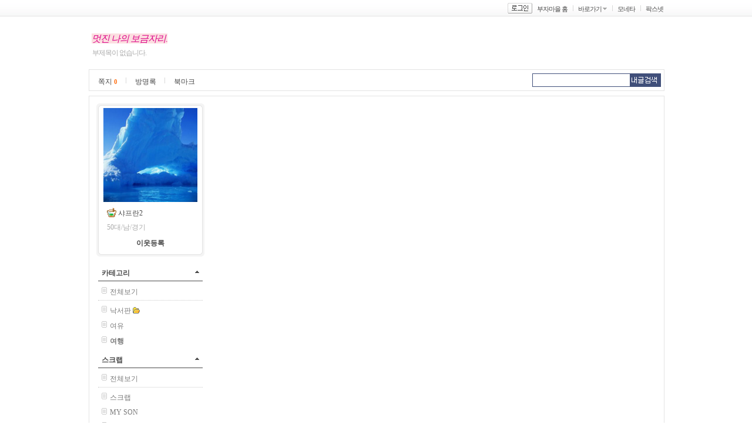

--- FILE ---
content_type: text/html; charset=EUC_KR
request_url: http://blog.moneta.co.kr/blog.screen?blogId=na2010ss
body_size: 14880
content:
<!DOCTYPE HTML PUBLIC "-//W3C//DTD HTML 4.01 Transitional//EN" "http://www.w3.org/TR/html4/loose.dtd">



























<html>
<head>
<title>NO.1 ÀçÅ×Å©Æ÷Å» MONETA</title>
<meta http-equiv="Content-Type" content="text/html; charset=euc-kr">
<link rel="stylesheet" type="text/css" href="http://image.moneta.co.kr/img2005/blog/new_blog/css/blog_new.css">
<script src="http://image.moneta.co.kr/blog/common/js/common.js"></script>
<script language="JavaScript" type="text/JavaScript">
<!--
function MM_reloadPage(init) {  //reloads the window if Nav4 resized
  if (init==true) with (navigator) {if ((appName=="Netscape")&&(parseInt(appVersion)==4)) {
    document.MM_pgW=innerWidth; document.MM_pgH=innerHeight; onresize=MM_reloadPage; }}
  else if (innerWidth!=document.MM_pgW || innerHeight!=document.MM_pgH) location.reload();
}
MM_reloadPage(true);
//-->
</script>
<script>
var positionX;
var positionY;

String.prototype.trim = function(){
    return this.replace(/(^\s*)|(\s*$)/g, ""); 
}

function goLoginPage(){
    document.location.href="http://member.moneta.co.kr/Auth/login.jsp?returnURL=http://blog.moneta.co.kr%2Fblog.screen%3FblogId%3Dna2010ss";
}

function ch_position()
{
    positionX = event.x + document.body.scrollLeft - 5;
    positionY = event.y + document.body.scrollTop - 5;
} 


function ch_position1()
{
    positionX = event.x + document.body.scrollLeft - 5;
    positionY = event.y + document.body.scrollTop - 5;
    
    if (document.changeplus1.src == "http://image.moneta.co.kr/img/blog/new0331/blog_c01.gif" )
    	document.changeplus1.src = "http://image.moneta.co.kr/img/blog/new0331/blog_c01sub.gif";
    else document.changeplus1.src = "http://image.moneta.co.kr/img/blog/new0331/blog_c01.gif";

}

function ch_position2()
{
    positionX = event.x + document.body.scrollLeft - 5;
    positionY = event.y + document.body.scrollTop - 5;
    
    if (document.changeplus2.src == "http://image.moneta.co.kr/img/blog/new0331/blog_c01.gif" )
    	document.changeplus2.src = "http://image.moneta.co.kr/img/blog/new0331/blog_c01sub.gif";
    else document.changeplus2.src = "http://image.moneta.co.kr/img/blog/new0331/blog_c01.gif";

}

function ch_position3()
{
    positionX = event.x + document.body.scrollLeft - 5;
    positionY = event.y + document.body.scrollTop - 5;
    
    if (document.changeplus3.src == "http://image.moneta.co.kr/img/blog/new0331/blog_c01.gif" )
    	document.changeplus3.src = "http://image.moneta.co.kr/img/blog/new0331/blog_c01sub.gif";
    else document.changeplus3.src = "http://image.moneta.co.kr/img/blog/new0331/blog_c01.gif";

}

function ch_position4()
{
    positionX = event.x + document.body.scrollLeft - 5;
    positionY = event.y + document.body.scrollTop - 5;
    
    if (document.changeplus4.src == "http://image.moneta.co.kr/img/blog/new0331/blog_c01.gif" )
    	document.changeplus4.src = "http://image.moneta.co.kr/img/blog/new0331/blog_c01sub.gif";
    else document.changeplus4.src = "http://image.moneta.co.kr/img/blog/new0331/blog_c01.gif";

}

function view_more(idx)
{
    var obj=eval("document.all.morelist"+idx);

    obj.style.left = positionX;
    obj.style.top  = positionY;
    if (obj.style.display == "none")
    {
	    obj.style.display = "";
    }
    else
    {
	    obj.style.display = "none";
    }
    var obj=eval("document.all.tablespace"+idx);

    obj.style.left = positionX;
    obj.style.top  = positionY;
    if (obj.style.display == "none")
    {
	    obj.style.display = "";
    }
    else
    {
	    obj.style.display = "none";
    }
}

function view_description()
{
    var obj = document.all.layer_description;
    obj.style.left = positionX;
    obj.style.top  = positionY;
    if (obj.style.visibility == "hidden")
    {
        obj.style.visibility = "visible";
    }
    else
    {
        obj.style.visibility = "hidden";
    }
}

//·¹ÀÌ¾î ¸Þ´º¸¦ À§ÇÑ º¯¼ö
var id_for_layer_menu = '';
var nick_for_layer_menu = '';
var lastObj = null;

//ÇÊ¸í¿¡ ·¹ÀÌ¾î ¸Þ´º º¸ÀÌ±â
function showMenu(obj, id, nick){
    
    if(obj!=null)
		lastObj = obj;
	
	if(id!='') {
		id_for_layer_menu=id;
		nick_for_layer_menu = nick;
	}
	
	if(id_for_layer_menu=='')
		return;
    
	collRect = lastObj.getClientRects();
	bodyRect = document.body.getClientRects();
	var bottomPos = collRect[0].bottom - bodyRect[0].top-5;
	var leftPos = collRect[0].left - bodyRect[0].left;

	layer_menu.style.left = leftPos+"px";
	layer_menu.style.top = bottomPos+document.body.scrollTop+2+"px";
	layer_menu.style.visibility = 'visible';
	
}

function show(layer){
	eval(layer+'.style.visibility="visible"');
}

function hide(layer){
	eval(layer+'.style.visibility="hidden"');
}

function layerGoBlog(){
    document.location.href = "/blog.screen?blogId="+id_for_layer_menu;
}

//ÀÌ¿ôµî·Ï
function layerAddNeighbor() {
        
    	    
	    goLoginPage();	    
		
    
}

//ÂÊÁöº¸³»±â ÆË¾÷
function sendMemo() {
    
	 
    var receiver_id   = id_for_layer_menu;
    var receiver_nick = nick_for_layer_menu;
    
	window.open("http://blog.moneta.co.kr/blogmemo/msg_memo_send.jsp?p_receiver_id="+receiver_id+"&p_receiver_nicknm="+receiver_nick,"note", "fullscreen=no,titlebar=no,toolbar=no,directories=no,status=no,menubar=no, scrollbars=no, resizable=no, width=350,height=320");
}

//³»Áý¿¡ ±Û¾²±â ±ÝÁö
function goRefusal_list() {
		window.open("/myblog.refuse.screen?blogId=na2010ss&input_type=1&paramNick="+nick_for_layer_menu,"popProhibit", "fullscreen=no,titlebar=yes,toolbar=no,directories=no,status=no,menubar=no, scrollbars=no, resizable=no, width=400,height=330 ,top="+ (screen.availheight-515)/2+",left="+(screen.availwidth-330)/2);
}


//Á¤Áö/°æ°í È­¸é
function admin_qry_warn(){
	var url = "http://bbs.moneta.co.kr/nbbs/bbs.common.stop_warn.screen?p_act=warn&p_reg_id="+id_for_layer_menu+"&p_nick_nm="+nick_for_layer_menu+"&p_email=";
	window.open(url,"pop_warning", "fullscreen=no,titlebar=no,toolbar=no");
}

//°­Á¦Æó¼â
function closureBlog(){

	var str = "ºí·Î±×¸¦ °­Á¦ Æó¼âÇÏ½Ã°Ú½À´Ï±î?";
    if(confirm(str))
    {
		var url = "http://admgw.moneta.co.kr/blogadmin/admin.blog.closure.screen?openPage=blog&curPage=1&startBlogId=999999999&searchField=CUST_ID&searchWord="+id_for_layer_menu+"&blogId="+id_for_layer_menu;
        window.open(url,"pop", "fullscreen=no,titlebar=no,toolbar=no,directories=no,status=no,menubar=no, scrollbars=no, resizable=no, width=400,height=280,top="+ (screen.availheight - 400)/2+",left="+(screen.availwidth - 280)/2);
    }

}

//ÇÁ·ÎÇÊ º¸±â
function openUserInfo(){
    window.open("/blog.user.profile.screen?userId="+id_for_layer_menu, "pop_profile", "fullscreen=no, titlebar=no, status=no, toolbar=no, resize=no, width=300, height=300");
}

//¼±¹°ÇÏ±â
function goSendPresent(){
    var url = "http://item.moneta.co.kr/present_main.screen?user_id="+id_for_layer_menu+"&nickname="+nick_for_layer_menu+"&pop_flag=0";
    window.open(url, "pop_present", "")
}

// 2005-04-22 ÀÌ±¤¿í Ãß°¡ : ¾ÆÀÌÅÛ¸ô ¸µÅ©
	/*****************************************************************
	* PopUp Window Open ÇÔ¼ö.- ÆË¾÷Ã¢ ¶ç¿ì´Â ÇÔ¼ö
	* url - Ç¥½ÃµÉ ÆäÀÌÁö ÆÄÀÏ¸í
	* popupwidth - ÆË¾÷Ã¢ÀÇ °¡·Î Å©±â
	* popupheight - ÆË¾÷Ã¢ÀÇ ¼¼·Î Å©±â
	* °á°ú°ª - ÆË¾÷Ã¢ °´Ã¼
	******************************************************************/
	function openPopup(url, popupwidth, popupheight, popupname) {
		popupname = (popupname == undefined) ? "popup" : popupname;
		Top = (window.screen.availHeight - 600) / 2;
		Left = (window.screen.availWidth - 1024) / 2;
		if (Top < 0) Top = 0;
		if (Left < 0) Left = 0;
		feature = "fullscreen=no,toolbar=no,location=no,directories=no,status=no,menubar=no,scrollbars=yes,resizable=no,left=" + Left + ",top=" + Top + ",width=" + popupwidth + ",height=" + popupheight;
		var popup_window = window.open(url, popupname,feature)
		popup_window.focus();
	}

	/**
	 * ¾ÆÀÌÅÛ °¢Á¾ ÆË¾÷
	 * @param type 1 : »ó¼¼º¸±â, 2 : ±¸ÀÔ, 3 : ¼±¹°, 4 : ¼Ò¸Á»óÀÚ
	 * @param pId ProductionId
	 */
	function itemPop(type, pId) {
		var url, height, width, pName;
		
		url = "http://item.moneta.co.kr/";
		switch(type) {
			case 1 :
				url += "jsp/popup/pop_detail_comm.jsp";
				height = 800;
				width = 776;
				pName = "DetailComm";
				break;
			case 2 :
				url += "jsp/popup/pop_buy.jsp";
				height = 550;
				width = 506;
				pName = "Buy";
				break;
			case 3 :
				url += "jsp/popup/pop_present.jsp";
				height = 640;
				width = 516;
				pName = "Present";
				break;
			case 4 :
				url += "jsp/popup/pop_wishlist_save.jsp";
				height = 250;
				width = 386;
				pName = "WishList";
				break;
		}

		openPopup(url+"?p_user_id=na2010ss&p_id="+pId, width, height, pName);
	}

	function goMemo() {
		//window.open("http://pax.moneta.co.kr/label/msg_index.jsp", "mywindow","scrollbars=0,status=0,resizable=0,width=200,height=100");
		window.open("http://blog.moneta.co.kr/blogmemo/msg_index.jsp", "mywindow","scrollbars=0,status=0,resizable=0,width=200,height=100");
	}
</script>
</head>
 
 
<body style="background-color:#19926;">




<!-- ÇÊ¸í¸Þ´º·¹ÀÌ¾î-->
<div id="layer_menu" onMouseOver="show('layer_menu');" style="position:absolute; z-index:1; visibility:hidden;" onMouseOut="hide('layer_menu');" class="layer_go">
	<ul>
		<li><a href="javascript:layerGoBlog();" target="_blank">Áý¹æ¹®ÇÏ±â</a></li>
		<li><a href="javascript:goSendPresent()">¼±¹°ÇÏ±â</a></li>
		<li><a href="javascript:layerAddNeighbor();">ÀÌ¿ôµî·Ï</a></li>
		<li><a href="javascript:sendMemo()">ÂÊÁöº¸³»±â</a></li>
	
		<li><a href="javascript:openUserInfo()">ÇÁ·ÎÇÊº¸±â</a></li>
	</ul>
</div>
<!-- ÇÊ¸í¸Þ´º·¹ÀÌ¾î-->

<!-- ±Û·Î¹ú ¸Þ´º ½ÃÀÛ -->


<!-- GNB Start -->


















<script language="javascript">
	function blogLogout() {
		document.location.href="http://member.moneta.co.kr/Auth/logout.jsp?returnURL=http://blog.moneta.co.kr%2Fmain.screen";
	}

	function blogLogout2() {
		document.location.href="http://member.moneta.co.kr/Auth/logout.jsp?returnURL=http://blog.moneta.co.kr%2Fblog.screen%3FblogId%3Dna2010ss";
	}

	function blogLogin() {
		document.location.href="http://member.moneta.co.kr/Auth/login.jsp?returnURL=http://blog.moneta.co.kr%2Fblog.screen%3FblogId%3Dna2010ss";
	}
    
	function goBlog() {
		var blogId = document.frmMyBlog.myBlogSelect.value;

		if(blogId == "" || blogId == "%") {
			return false;
		} else {
			document.location.href="blog.screen?blogId=" + blogId;
		}
	}

	function goMyBlog(blogId) {
	    	    
		if(blogId == "") {
			return false;
		} else {		    
			document.location.href="blog.screen?blogId="+blogId;
		}
	}

	
	//ÇÁ·ÎÇÊ º¸±â
	function openProfile(userId){
		window.open("/blog.user.profile.screen?userId="+userId, "pop_profile", "fullscreen=no, titlebar=no, status=no, toolbar=no, resize=no, width=300, height=300");
	}
</script>

<script language="javascript">
//³×ÀÌÆ® Çì´õ
function getCookie(name) {
   var cookie = document.cookie;
   var first = cookie.indexOf(name+"=");
   if (first>=0) {
       var str = cookie.substring(first,cookie.length);
       var last = str.indexOf(";");
       if (last<0) {
           last = str.length;
       }
       str = str.substring(0,last).split("=");
       return unescape(str[1]);
   } else {
       return null;
   }
}

</script>
		
			
<div id="gnb_bg">	
<form name="frmMyBlog" action="" method="">
	<div id="gnb_box">		
		<ul>
 
			<li class="btn"><a href="javascript:blogLogin();"><img src="http://image.moneta.co.kr/img2005/blog/new_blog/btn_login.gif" width="42px" height="18px" alt="·Î±×ÀÎ" /></a></li>
			<li><a href="http://blog.moneta.co.kr/">ºÎÀÚ¸¶À» È¨</a></li>
			<li><span onclick="return showHeaderGo(this);" style="cursor:pointer;">¹Ù·Î°¡±â</span> <span class="open"><img src="http://image.moneta.co.kr/img2005/blog/new_blog/icon_arrow.gif" width="7px" height="4px" style="cursor:hand" onclick="return showHeaderGo(this);"/></span></li>
			<li><a href="http://www.moneta.co.kr/" target='_top'>¸ð³×Å¸</a></li>
			<li class="end"><a href="http://www.paxnet.co.kr/" target='_top'>ÆÅ½º³Ý</a></li>
			<!-- <li><a href="http://paxtv.moneta.co.kr/" >¾Æ½Ã¾Æ°æÁ¦ ÆÅ½ºTV</a></li>
			<li><a href="http://www.asiae.co.kr/" >¾Æ½Ã¾Æ°æÁ¦</a></li> -->
			
              

		</ul>
	</div>
</form>
</div>
<!-- GNB End -->
<script>
<!--
	window.name = "moneta";
	var loc;
	loc = "blog";
//-->	
</script>
<script>
// Çì´õºÎºÐ ´õº¸±â ·¹ÀÌ¾î º¸ÀÌ±â
function showHeaderGo(obj){

	var layerObj=null;

    if(obj!=null)
    layerObj = obj;
  
  collRect = layerObj.getClientRects();
  bodyRect = document.body.getClientRects();
  var bottomPos = collRect[0].bottom - bodyRect[0].top;
  var leftPos = collRect[0].left-35;

  header_go.style.left = leftPos+"px";
  if(navigator.appName!='Netscape'){
	  header_go.style.top = bottomPos+document.body.scrollTop+2+"px";
  }else{
	  header_go.style.top = bottomPos+2+"px";
  }
  header_go.style.visibility = 'visible';
   return false;
  
}
</script>
<!-- Çì´õ ¹Ù·Î°¡±â ·¹ÀÌ¾î-->
<div id="header_go" onMouseOver="javascript:show('header_go');" style="position:absolute; z-index:1; visibility:hidden;" onMouseOut="javascript:hide('header_go');" class="layer_my">
	<ul>
		<li><a href="http://item.moneta.co.kr/main.screen">¾ÆÀÌÅÛ°¡°Ô</a></li>
		<!-- <li><a href="http://cafe.moneta.co.kr/">Ä«Æä</a></li> -->
		<li><a href="http://mini.moneta.co.kr/">¹Ì´Ï°¡°èºÎ</a></li>
		<li><a href="http://bbs.moneta.co.kr/nbbs/bbs.album.lst.screen?p_bbs_id=N10526&top=3&sub=1&depth=1&p_tp_board=false&service=mini_handbook&wlog_mini=MT_FLEA">º­·è½ÃÀå</a></li>
		<li><a href="http://bbs.moneta.co.kr/">Åä·Ð°Ô½ÃÆÇ</a></li>	
	</ul>
</div>
<!-- Çì´õ ´õº¸±â ·¹ÀÌ¾î-->
<!-- GNB End -->

<!-- ±Û·Î¹ú ¸Þ´º ³¡ -->
 
<!-- º»¹® ½ÃÀÛ -->
<div id="wrap">
	
	<!-- ³»Áý ¹®ÆÐ ½ÃÀÛ -->
	





















<script language="javascript">

    function blogLogout()
    {
        document.location.href="http://member.moneta.co.kr/Auth/logout.jsp?returnURL=http://blog.moneta.co.kr%2Fmain.screen";
    }

    function blogLogout2() {
        document.location.href="http://member.moneta.co.kr/Auth/logout.jsp?returnURL=http://blog.moneta.co.kr%2Fblog.screen%3FblogId%3Dna2010ss";
    }

    function blogLogin()
    {
        document.location.href="http://member.moneta.co.kr/Auth/login.jsp?returnURL=http://blog.moneta.co.kr%2Fblog.screen%3FblogId%3Dna2010ss";
    }

    function goBlog()
    {
        var blogId = document.frmMyBlog.myBlogSelect.value;
        if(blogId == "")
        {
            return false;
        }
        else
        {
            document.location.href="blog.screen?blogId=" + blogId;
        }
    }
    
    
    function goStartpage()
    {
        if( confirm("'³»ÁýÀ» ½ÃÀÛÆäÀÌÁö·Î~'¸¦ ¼³Á¤ÇÏ½Ã·Á¸é ·Î±×ÀÎÀ» ÇÏ½Å ÈÄ ÀÌ¿ëÇÏ¼Å¾ß ÇÕ´Ï´Ù. Áö±Ý ·Î±×ÀÎ ÇÏ½Ã°Ú½À´Ï±î?"))
        {
            document.location.href="http://member.moneta.co.kr/Auth/login.jsp?returnURL=http://blog.moneta.co.kr%2Fblog.screen%3FblogId%3Dna2010ss";
        }
    }
    
    function goStartblog()
    {
        if( confirm("'³»ÁýÀ» ½ÃÀÛÆäÀÌÁö·Î~'¸¦ ¼³Á¤ÇÏ½Ã·Á¸é ³»ÁýÀÌ ÀÖ¾î¾ß ÇÕ´Ï´Ù. Áö±Ý ³»ÁýÀ» ÁöÀ¸½Ã°Ú½À´Ï±î?"))
        {
            document.location.href="/main.newblog.write.screen";
        }
    }    
</script>



	<div id="title">


		<h2><a href="/blog.screen?blogId=na2010ss" class="title"><font style="color:#DC088C; background-color:#FCDEE0; font-weight:normal; font-style:italic; text-decoration:none; font-family:±Ã¼­Ã¼; font-size:16px">¸ÚÁø ³ªÀÇ º¸±ÝÀÚ¸®.</a></font></h2>
		<p><font style="color:#ababab; background-color:#FFFFFF; font-weight:normal; font-style:normal; text-decoration:none; text-decoration:none; font-family:±¼¸²Ã¼">ºÎÁ¦¸ñÀÌ ¾ø½À´Ï´Ù.</font></p>	
	</div>


	<!-- ³»Áý ¹®ÆÐ ³¡ -->
	
	<!-- ¸Þ´º ½ÃÀÛ -->
	

















<script type="text/javascript" src="http://aa.moneta.co.kr/cashbook/MCB/cust/MCBcashbookInfoScript.jsp"></script>    



<script language='javascript'>
function goHompy(){
    window.open('http://pax.moneta.co.kr/frame/mainFrame.jsp?p_hompy_id=na2010ss','myHompy','height=535,width=920,scrollbars=no,resizable=no');
}

function getCookie(Name) {
	var search = Name + "="
	if (document.cookie.length > 0) {
		offset = document.cookie.indexOf(search)
		if (offset != -1) {
			offset += search.length
			end = document.cookie.indexOf(";", offset)
			if (end == -1)
				end = document.cookie.length
			return unescape(document.cookie.substring(offset, end))
		}
	}
}

// ¹Ì´Ï°¡°èºÎ ½ÇÇà
function goMiniStart() {

		alert('¹Ì´Ï°¡°èºÎ¸¦ ½ÇÇàÇÏ±â À§ÇØ¼­´Â ·Î±×ÀÎÇÏ¼Å¾ß ÇÕ´Ï´Ù.');

	 
}


    function openMiniCashbook(type) {
        var left_p = (screen.width - 970) / 2;
        var top_p = (screen.height - 700) / 2;
        
        // custCashbookType : 0(±¸¹Ì°¡), 1(¼±ÅÃ·¹ÀÌ¾î), 2(½º¸¶Æ®)
        // type : 3(±¸¹Ì°¡), 2(½º¸¶Æ®)
        if(custCashbookType == 0 || (type && type == 3)) {
            var url = "http://aa.moneta.co.kr/cashbook/MCB/start.jsp?org_code=moneta&guest_yn=N&wlog_mkt=LOG5&wlog_exmini=MAIN";
            // ÀúÇØ»óµµ PC ½ºÅ©·Ñ¹Ù »ý¼º
            if(screen.height < 700) {
                window.open(url,"handbook", "width=993, height=550, top="+top_p+", left="+left_p+", statusbar=no, resizable=yes, scrollbars=yes");
            } else {
                window.open(url,"handbook", "width=970, height=660, top="+top_p+", left="+left_p+", statusbar=no, scrollbars=no");
            }
        } else if(custCashbookType == 2 || (type && type == 2)) {
            var url = "http://aa.moneta.co.kr/cashbook2/mcb/handbook/xintro.jsp?org_code=moneta&guest_yn=N&wlog_mkt=LOG5&wlog_exmini=MAIN";
            // ÀúÇØ»óµµ PC ½ºÅ©·Ñ¹Ù »ý¼º
            if(screen.height < 700) {
                window.open(url,"handbook2", "width=993, height=550, top="+top_p+", left="+left_p+", statusbar=no, resizable=yes, scrollbars=yes");
            } else {
                window.open(url,"handbook2", "width=970, height=660, top="+top_p+", left="+left_p+", statusbar=no, resizable=yes, scrollbars=no");
            }
        } else if(custCashbookType == 1) {
            // ·¹ÀÌ¾î ¶ç¿ì±â
            if(document.getElementById("smart").style.display == "") {
                document.getElementById("smart").style.display = "none";
            } else {
                document.getElementById("smart").style.display = "";
            }
        }
        
    }

	function headerSearch() {
		var formName = document.headerSearchForm;
		var searchTextString = formName.searchText.value;

		if (searchTextString == "") {
			alert("°Ë»ö¾î¸¦ ÀÔ·ÂÇÏ¼¼¿ä");
			formName.searchText.focus();
			return ;
		}
		formName.action = "blog.log.searchInBlog.screen?blogId=na2010ss";		
		formName.target = "";
		formName.method = "POST";
		formName.submit();
	}

	function hide2(layer){
		eval(layer+'.style.display="none"');
	}

</script>
<!------ 03_01tab ½ÃÀÛ ------>
	<div id="navi">
		<ul>
			<li><a href="javascript:goMemo()">ÂÊÁö <span class="num_orange">0</span></a></li>

			

			
			

			<li><a href="/blog.book.read.screen?blogId=na2010ss&folderType=3">¹æ¸í·Ï</a>
			
			</li>
			
				
					<li class="end"><a href="/blog.bookmark.screen?blogId=na2010ss">ºÏ¸¶Å©</a></li>
					
				
			


		</ul>
		
		<form name='headerSearchForm' method='post' onsubmit="return headerSearch()">
		<input type=hidden name=blogId value=na2010ss>

		<p class="dummy"><input type="text" NAME="searchText" size="25" class="input_search_hidn"><a href="javascript:headerSearch();"><img src="http://image.moneta.co.kr/img2005/blog/new_blog/btn_searchmy.gif" alt="³»±Û°Ë»ö" /></a></p>
		</form> 
            


	</div>
<!------ 03_01tab ³¡ ------>





<script>
// Çì´õºÎºÐ ´õº¸±â ·¹ÀÌ¾î º¸ÀÌ±â
function showHeaderGo(obj){

	var layerObj=null;

    if(obj!=null)
    layerObj = obj;
  
  collRect = layerObj.getClientRects();
  bodyRect = document.body.getClientRects();
  var bottomPos = collRect[0].bottom - bodyRect[0].top;
  var leftPos = collRect[0].left-35;

  header_go.style.left = leftPos+"px";
  if(navigator.appName!='Netscape'){
	  header_go.style.top = bottomPos+document.body.scrollTop+2+"px";
  }else{
	  header_go.style.top = bottomPos+2+"px";
  }
  header_go.style.visibility = 'visible';
   return false;
  
}
</script>

	<!-- ¸Þ´º ³¡ -->
	
	<!-- ³»¿ë ½ÃÀÛ -->
	<div id="content">
	<!-- Ä«Å×°í¸® ½ÃÀÛ -->
	      






















 







<!-- ´Ù³à°£ ÀÌ¿ô Ç³¼± µµ¿ò¸» ½ÃÀÛ -->
<DIV ID="dek" style="POSITION:absolute;VISIBILITY:hidden;z-index:1;"></DIV>
<SCRIPT LANGUAGE="JavaScript">
<!--

	var Xoffset = 20;    
	var Yoffset = 5;    

    var old,skn,iex	= (document.all['dek']),yyy=-3000;
	var ns4 = document.layers
	var ns6 = document.getElementById&&!document.all
	var ie4 = document.all

	if (ns4) {
		skn = document.dek
	} else if (ns6) {
		skn = document.all["dek"].style
	} else if (ie4) {
		skn = document.all.dek.style
	}

	if (ns4) {
		document.captureEvents(Event.MOUSEMOVE);
	} else {
		skn.visibility = "visible"
		skn.display = "none"
	}
	document.all['dek'].onmousemove	= get_mouse;


	function get_mouse(e){
		var x=(ns4||ns6)?e.pageX:event.x+document.body.scrollLeft;
		var y=(ns4||ns6)?e.pageY:event.y+document.body.scrollTop;
		skn.left=x+Xoffset;
		skn.top=y+yyy;
	}

	function kill(){
		yyy=-1000;
		if(ns4){skn.visibility="hidden";}
		else if (ns6||ie4)
		skn.display="none"
	}

    function goRandomBlog(){    
        document.random_blog.action = "blog.random.do";
        document.random_blog.submit();
    }

	function goMyClub(){
	    var clubId = document.all.clubList[document.all.clubList.selectedIndex].value;
	    
	    if(clubId != ''){
	        document.location.href="http://cafe.moneta.co.kr/club.main.index.screen?p_club_id="+clubId;
	    } 
	}
			
    function goMybbs(){

        var index  =  document.all.bbsList.selectedIndex;        

		if(index<1) return;
        
        var bbsId = document.all.bbsList.value;
        var bbsType   = "";
        var groupName = "";
        var paramUrl  = "";
    
        if(document.all.bbsType.length!=null && document.all.bbsType.length >1){
            bbsType   = document.all.bbsType[index-1].value;        
            groupName = document.all.groupName[index-1].value;
            paramUrl  = document.all.paramUrl[index-1].value;
        }else{
            bbsType   = document.all.bbsType.value;        
            groupName = document.all.groupName.value;
            paramUrl  = document.all.paramUrl.value;
        }
        
        if(bbsType == 'C'){
            document.location.href="http://cafe.moneta.co.kr/club.main.index.screen?"+paramUrl+"&p_bbs_id="+bbsId;
        }else if(groupName == 'ÆÅ½º³Ý(Áõ±Ç)'){//ÆÅ½º³ÝÁõ±Ç
            document.location.href="http://bbs.moneta.co.kr/nbbs/bbs.normal1.lst.screen?p_bbs_id="+bbsId+"&p_tp_board=true&"+paramUrl;
        }else if(bbsId=='N09999'){
            document.location.href="http://bbs.moneta.co.kr/nbbs/bbs.moneta.lst.screen?p_bbs_id="+bbsId+"&p_tp_board=true&"+paramUrl;
        }else if(bbsId=='N10053'){
            document.location.href="http://bbs.moneta.co.kr/nbbs/bbs.album.lst.screen?p_bbs_id="+bbsId+"&p_tp_board=true&"+paramUrl;
        }else if(bbsId=='N10540' || bbsId=='N10539'){ // ¹Ì´Ï°¡°ÔºÎ ¿Ü¹úÀÌ,¸Â¹úÀÌÆÄÆ¼
            document.location.href="http://bbs.moneta.co.kr/nbbs/bbs.normal.lst.screen?p_bbs_id="+bbsId+"&"+paramUrl;
        }else{
            document.location.href="http://bbs.moneta.co.kr/nbbs/bbs.normal.lst.screen?p_bbs_id="+bbsId+"&p_tp_board=true&"+paramUrl;
        }
    }
    
    function addChannel(){
        
        document.location.href="http://member.moneta.co.kr/Auth/login.jsp?returnURL=http://blog.moneta.co.kr%2Fblog.screen%3FblogId%3Dna2010ss";        
        
    }
    
    function openProfile(userId){
        id_for_layer_menu = userId;
        openUserInfo();
    } 

	function subscribeWrite(blogId) {
	    
			document.location.href="http://member.moneta.co.kr/Auth/login.jsp?returnURL=http://blog.moneta.co.kr%2Fblog.screen%3FblogId%3Dna2010ss";

	}

	function visitDelete(blogId,bloggerId,visitDate) {
		if( confirm("´Ù³à°£ ÈçÀûÀ» »èÁ¦ÇÏ½Ã°Ú½À´Ï±î?")) {
			location.href = "/action/blog/visit_delete.jsp?blogId="+blogId+"&bloggerId="+bloggerId+"&visitDate=" + visitDate+ "&returnURL=http://blog.moneta.co.kr%2Fblog.screen%3FblogId%3Dna2010ss";
		}
	}

	function headerSearch() {
		var formName = document.headerSearchForm;
		var searchTextString = formName.searchText.value;

		if (searchTextString == "") {
			alert("°Ë»ö¾î¸¦ ÀÔ·ÂÇÏ¼¼¿ä");
			formName.searchText.focus();
			return ;
		}
		formName.action = "blog.log.searchInBlog.screen?blogId=na2010ss";		
		formName.target = "";
		formName.method = "POST";
		formName.submit();
	}

	
	function resize_image()
    {
        var target = document.getElementsByName('mainLogo');
		if(target != null) {
            if(target.width > 160)
                target.width = 160;
        }
    }

	window.onload = resize_image;
	window.name = "moneta";
	var loc;
	loc = "blog";

//-->
</script>
<!------------------ 01left ½ÃÀÛ ------------------>

		<div id="category">
		
			<!-- ÇÁ·ÎÇÊ ½ÃÀÛ -->
			<div id="profile">
				<p><img src="http://image.moneta.co.kr/img2005/blog/new_blog/box_profile_top.gif" width="184px" height="8px" alt="" /></p>
				<ul class="profile_bg">

					<li class="profile_photo">
<a href="javascript:openProfile('na2010ss')"><img src="http://image.moneta.co.kr/img/blog/logo/img01.jpg" name="mainLogo" border="0"  width='160'></a>
					</li>


					<li><span class="v_align">
<img src="http://image.moneta.co.kr/img/item/01/07/00/300/010700300202.gif" width="16px" height="16px" alt="ÇÊ¸í¹îÁö" />	
					</span> 
					<span onclick="showMenu(this, 'na2010ss', '»þÇÁ¶õ2');" style="cursor:hand;" class="04com_gray12">»þÇÁ¶õ2</span>				
					<!--span class="v_align"><img src="http://image.moneta.co.kr/img/blog/img2004/main/level.gif" width="9px" height="14px" alt="¿ì¼öºí·Î±×" /></span--></li>
					<li class="profile_text">50´ë/³²/°æ±â</li>





								<li class="profile_btn_re b"><a href="javascript:subscribeWrite('na2010ss');">ÀÌ¿ôµî·Ï</a></li>


					<!--li class="profile_btn b"><img src="http://image.moneta.co.kr/img2005/blog/new_blog/icon_pencil.gif" width="9px" height="9px" alt="" hspace="2" /><a href="/blog.log.write.screen?blogId=na2010ss">»õ±Û¾²±â</a> <img src="http://image.moneta.co.kr/img2005/blog/new_blog/line_gray.gif" width="1px" height="10px" alt="|" hspace="2" /> <img src="http://image.moneta.co.kr/img2005/blog/new_blog/icon_manager.gif" width="10px" height="10px" alt="" hspace="2" /><a href="/myblog.screen?blogId=na2010ss">°ü¸®</a></li-->
				</ul>
				<p><img src="http://image.moneta.co.kr/img2005/blog/new_blog/box_profile_btt.gif" width="184px" height="8px" alt="" /></p>
			</div>
			<!-- ÇÁ·ÎÇÊ ³¡ -->

			<!-- ³»±Û Ä«Å×°í¸® ½ÃÀÛ -->
			















			<div class="category_list">
				<h3><a href="javascript:more_view('1');" class="catetit">Ä«Å×°í¸®</a><span><img src="http://image.moneta.co.kr/img2005/blog/new_blog/icon_arrow3.gif" id="cate_list_img1" width="7px" height="4px" style="cursor:hand" onClick="javascript:more_view('1');"/></span></h3>
				<ul id="cate_list1" style="display:">

				<li class="allview"><a href="/blog.screen?blogId=na2010ss&listType=4&folderType=1" class="cate">ÀüÃ¼º¸±â</a></li>								


			<li>

			

			<a href="/blog.screen?blogId=na2010ss&listType=4&folderType=1&category=885624&from=&to=&logCount=10"  class="cate">³«¼­ÆÇ</a>
				<img src="http://image.moneta.co.kr/img2005/blog/new_blog/icon_folder.gif" width="12px" height="11px" alt="°øÀ¯" />
			

			<li>

			

			<a href="/blog.screen?blogId=na2010ss&listType=4&folderType=1&category=935505&from=&to=&logCount=10"  class="cate">¿©À¯</a>

			<li>

			

			<a href="/blog.screen?blogId=na2010ss&listType=4&folderType=1&category=935506&from=&to=&logCount=10"  class="cate"><b>¿©Çà</b></a>

				</ul>
			</div><br>

<SCRIPT LANGUAGE="JavaScript">
	function checkAdult() {
	    
		    if(confirm("È¸¿øÀü¿ë ¼­ºñ½ºÀÔ´Ï´Ù. (¸¸ 19¼¼ ÀÌ»ó) ·Î±×ÀÎ ÇÏ½Ã°Ú½À´Ï±î?")){
		        document.location.href="http://member.moneta.co.kr/Auth/login.jsp?returnURL=http://blog.moneta.co.kr%2Fblog.screen%3FblogId%3Dna2010ss";
		    }
		
	}

	function checkOpen() {
		alert("ºñ°ø°³ Ä«Å×°í¸®ÀÔ´Ï´Ù.");
	}

	function more_view(type){
		var obj=eval("document.all.cate_list"+type);  
		var obj2=eval("document.all.cate_list_img"+type);  


		if (obj.style.display == "none") {
			obj.style.display = "";
			obj2.src = "http://image.moneta.co.kr/img2005/blog/new_blog/icon_arrow3.gif";

		}else{
			obj.style.display = "none";
			obj2.src = "http://image.moneta.co.kr/img2005/blog/new_blog/icon_arrow1.gif";
		}

	}
</script>
			<!-- Ä«Å×°í¸® ³¡ -->
			<!-- ½ºÅ©·¦ ½ÃÀÛ >
			<div class="category_list">
				<h3><a href="http://blog.moneta.co.kr/blog.log.scrap.screen?blogId=na2010ss&folderType=2&listType=4" class="catetit">½ºÅ©·¦</a></h3>
			</div>
			<!-- ½ºÅ©·¦ ³¡ -->



			<!-- Ä«Å×°í¸® ½ÃÀÛ >
			<div class="category_list">
				<h3><a href="http://blog.moneta.co.kr/blog.screen?blogId=na2010ss&folderType=1" class="catetit">Ä«Å×°í¸®</a></h3>
			</div>
			<!-- Ä«Å×°í¸® ³¡ -->		

			<!-- ½ºÅ©·¦ Ä«Å×°í¸® ½ÃÀÛ -->
			















			<div class="category_list">
				<h3><a href="javascript:more_view('2');" class="catetit">½ºÅ©·¦</a><span><img src="http://image.moneta.co.kr/img2005/blog/new_blog/icon_arrow3.gif" id="cate_list_img2" width="7px" height="4px" style="cursor:hand" onClick="javascript:more_view('2');"/></span></h3>
				<ul id="cate_list2" style="display:">

				<li class="allview"><a href="/blog.log.scrap.screen?blogId=na2010ss&listType=4&folderType=2" class="cate">ÀüÃ¼º¸±â</a></li>								


			<li>

			

			<a href="/blog.log.scrap.screen?blogId=na2010ss&listType=4&folderType=2&category=885625&from=&to=&logCount=50"  class="cate">½ºÅ©·¦</a>

			<li>

			

			<a href="/blog.log.scrap.screen?blogId=na2010ss&listType=4&folderType=2&category=935289&from=&to=&logCount=50"  class="cate">MY SON</a>

			<li>

			

			<a href="/blog.log.scrap.screen?blogId=na2010ss&listType=4&folderType=2&category=935509&from=&to=&logCount=50"  class="cate">my son</a>

			<li>

			

			<a href="/blog.log.scrap.screen?blogId=na2010ss&listType=4&folderType=2&category=935504&from=&to=&logCount=50"  class="cate">°Ç°­</a>

			<li>

			

			<a href="/blog.log.scrap.screen?blogId=na2010ss&listType=4&folderType=2&category=885627&from=&to=&logCount=50"  class="cate">¸¶ÀÎµå</a>

			<li>

			

			<a href="/blog.log.scrap.screen?blogId=na2010ss&listType=4&folderType=2&category=885628&from=&to=&logCount=50"  class="cate">ÁöÇý</a>

			<li>

			

			<a href="/blog.log.scrap.screen?blogId=na2010ss&listType=4&folderType=2&category=935497&from=&to=&logCount=50"  class="cate">¿©À¯</a>

			<li>

			

			<a href="/blog.log.scrap.screen?blogId=na2010ss&listType=4&folderType=2&category=885629&from=&to=&logCount=50"  class="cate">½ÇÀü</a>

			<li>

			

			<a href="/blog.log.scrap.screen?blogId=na2010ss&listType=4&folderType=2&category=885630&from=&to=&logCount=50"  class="cate">±ÝÀ¶</a>

			<li>

			

			<a href="/blog.log.scrap.screen?blogId=na2010ss&listType=4&folderType=2&category=885631&from=&to=&logCount=50"  class="cate">ºÎµ¿»ê</a>

			<li>

			

			<a href="/blog.log.scrap.screen?blogId=na2010ss&listType=4&folderType=2&category=885632&from=&to=&logCount=50"  class="cate">°æ¸Å</a>

			<li>

			

			<a href="/blog.log.scrap.screen?blogId=na2010ss&listType=4&folderType=2&category=929162&from=&to=&logCount=50"  class="cate">ÅõÀÚ</a>

			<li>

			

			<a href="/blog.log.scrap.screen?blogId=na2010ss&listType=4&folderType=2&category=935498&from=&to=&logCount=50"  class="cate">¿ä¸®</a>

			<li>

			

			<a href="/blog.log.scrap.screen?blogId=na2010ss&listType=4&folderType=2&category=935499&from=&to=&logCount=50"  class="cate">ÄÄÇ»ÅÍ</a>

			<li>

			

			<a href="/blog.log.scrap.screen?blogId=na2010ss&listType=4&folderType=2&category=935500&from=&to=&logCount=50"  class="cate">À½¾Ç</a>

			<li>

			

			<a href="/blog.log.scrap.screen?blogId=na2010ss&listType=4&folderType=2&category=935501&from=&to=&logCount=50"  class="cate">¿©Çà</a>

			<li>

			

			<a href="/blog.log.scrap.screen?blogId=na2010ss&listType=4&folderType=2&category=935502&from=&to=&logCount=50"  class="cate">»ýÈ°ÀÇ ÁöÇý</a>

			<li>

			

			<a href="/blog.log.scrap.screen?blogId=na2010ss&listType=4&folderType=2&category=935503&from=&to=&logCount=50"  class="cate">ÀÎÅ×¸®¾î</a>

			<li>

			

			<a href="/blog.log.scrap.screen?blogId=na2010ss&listType=4&folderType=2&category=935507&from=&to=&logCount=50"  class="cate">À¯¸Á10</a>

			<li>

			

			<a href="/blog.log.scrap.screen?blogId=na2010ss&listType=4&folderType=2&category=935508&from=&to=&logCount=50"  class="cate">°ü½ÉÁ¾¸ñ</a>

				</ul>
			</div><br>

<SCRIPT LANGUAGE="JavaScript">
	function checkAdult() {
	    
		    if(confirm("È¸¿øÀü¿ë ¼­ºñ½ºÀÔ´Ï´Ù. (¸¸ 19¼¼ ÀÌ»ó) ·Î±×ÀÎ ÇÏ½Ã°Ú½À´Ï±î?")){
		        document.location.href="http://member.moneta.co.kr/Auth/login.jsp?returnURL=http://blog.moneta.co.kr%2Fblog.screen%3FblogId%3Dna2010ss";
		    }
		
	}

	function checkOpen() {
		alert("ºñ°ø°³ Ä«Å×°í¸®ÀÔ´Ï´Ù.");
	}

	function more_view(type){
		var obj=eval("document.all.cate_list"+type);  
		var obj2=eval("document.all.cate_list_img"+type);  


		if (obj.style.display == "none") {
			obj.style.display = "";
			obj2.src = "http://image.moneta.co.kr/img2005/blog/new_blog/icon_arrow3.gif";

		}else{
			obj.style.display = "none";
			obj2.src = "http://image.moneta.co.kr/img2005/blog/new_blog/icon_arrow1.gif";
		}

	}
</script>



			<!-- ´Þ·Â ½ÃÀÛ -->
			<iframe src="/view/blog/include_module/iframe_calendar_monthly.jsp?blogId=na2010ss" frameborder="0" width="180" height="180" marginwidth="0" marginheight="0" scrolling="no"></iframe>
			<!-- ´Þ·Â ³¡ -->


			<!-- ÇÃ·¡³Ê ½ÃÀÛ -->
			





  









<!-- ÇÃ·¡³Ê ½ÃÀÛ -->

			<div id="planner">
			<form name="right_planner" method="post">
			<input type="hidden" name="motizenId"  value="10">
			<input type="hidden" name="blogId"     value="na2010ss">
			<input type="hidden" name="returnPage" value="/blog.screen?blogId=na2010ss">

			<span id="short_plan" style="display:block
">

				<h3>ÇÃ·¡³Ê <span class="tab"><img src="http://image.moneta.co.kr/img2005/blog/new_blog/tab_plan_01_on.gif" width="34px" height="18" alt="´Ü±â" /><a href="javascript:changePlanLayer();"><img src="http://image.moneta.co.kr/img2005/blog/new_blog/tab_plan_02.gif" width="34px" height="18" alt="Àå±â" /></a></span></h3><!-- ¼±ÅÃµÈ ÀÌ¹ÌÁö¸í µÚ¿¡ _on -->
				<ul>
					<p><a href="/blog.planner.screen?blogId=na2010ss">Àú ÆÄ¾Æ¶õ Ã¢°øÀ» ÇâÇÏ¿© ¤Ñ¤Ñ¤Ñ. </a></p>
					<li><img src="http://image.moneta.co.kr/img2005/blog/new_blog/rank_plan1.gif" width="12px" height="12px" alt="1" /> 
						 ±Ý¿¬ÁøÇàÁß ¤Ñ7¿ù 10ÀÏºÎÅÍ
					
					</li>
					<li><img src="http://image.moneta.co.kr/img2005/blog/new_blog/rank_plan2.gif" width="12px" height="12px" alt="2" /> 
						Á¾ÀÚµ· ½ÇÇàÁß¤Ñ2¿ùºÎÅÍ

					</li>
					<li><img src="http://image.moneta.co.kr/img2005/blog/new_blog/rank_plan3.gif" width="12px" height="12px" alt="3" /> 
						°¨·® ½ÇÇàÁß ¤Ñ7¿ùºÎÅÍ ¸Å´Þ 2kg

					</li>
 

					<p class="card_text"><font style="color:000000; background-color:FFFFFF; font-weight:bold; font-style:normal; text-decoration:none; font-family:courier,monospace;">»ç¶ûÇÏÀÚ¤Ñ¤Ñ¤Ñ.</font></p>

					<p class="card_text"><font style="color:000000; background-color:; font-weight:normal; font-style:normal; text-decoration:none; font-family:courier,monospace;">¿ôÀÚ¤Ñ¤Ñ¤Ñ.</font></p>


					<span class="win"><strong>¤ý</strong><a href="/blog.planner.screen?blogId=na2010ss">À©À©<span class="num_orange">(48)</span></a> </span><span class="clap"><span style="vertical-align:2px; .vertical-align:-2px;"><img src="http://image.moneta.co.kr/img2005/blog/new_blog/icon_clap.gif" width="13px" height="16px" alt="¹Ú¼ö" align="absmiddle" /></span><span class="b">27</span></span>
				</ul>
				<p><img src="http://image.moneta.co.kr/img2005/blog/new_blog/box_plan_btt.gif" width="178px" height="3px" alt="" /></p>
			</span>

			<span id="long_plan" style="display:none">
				<h3>ÇÃ·¡³Ê <span class="tab"><a href="javascript:changePlanLayer('short');"><img src="http://image.moneta.co.kr/img2005/blog/new_blog/tab_plan_01.gif" width="34px" height="18" alt="´Ü±â" /></a><img src="http://image.moneta.co.kr/img2005/blog/new_blog/tab_plan_02_on.gif" width="34px" height="18" alt="Àå±â" /></span></h3><!-- ¼±ÅÃµÈ ÀÌ¹ÌÁö¸í µÚ¿¡ _on -->
				<ul>
					<p><a href="/blog.planner.screen?blogId=na2010ss">Àú ÆÄ¾Æ¶õ Ã¢°øÀ» ÇâÇÏ¿© ¤Ñ¤Ñ¤Ñ. </a></p>
					<li><img src="http://image.moneta.co.kr/img2005/blog/new_blog/rank_plan1.gif" width="12px" height="12px" alt="1" /> 
				°¡Á·.Çàº¹.»ç¶û
					
					</li>
					<li><img src="http://image.moneta.co.kr/img2005/blog/new_blog/rank_plan2.gif" width="12px" height="12px" alt="2" /> 
				ºÀ»ç.Çå½Å.±âºÎ.

					</li>
					<li><img src="http://image.moneta.co.kr/img2005/blog/new_blog/rank_plan3.gif" width="12px" height="12px" alt="3" /> 
				ÀºÅð¤Ñ20³âÈÄ

					</li>
 

					<p class="card_text"><font style="color:000000; background-color:FFFFFF; font-weight:bold; font-style:normal; text-decoration:none; font-family:courier,monospace;">»ç¶ûÇÏÀÚ¤Ñ¤Ñ¤Ñ.</font></p>

					<p class="card_text"><font style="color:000000; background-color:; font-weight:normal; font-style:normal; text-decoration:none; font-family:courier,monospace;">¿ôÀÚ¤Ñ¤Ñ¤Ñ.</font></p>
			
					
					<span class="win"><strong>¤ý</strong><a href="/blog.planner.screen?blogId=na2010ss">À©À©<span class="num_orange">(48)</span></a> </span><span class="clap"><span style="vertical-align:2px; .vertical-align:-2px;"><img src="http://image.moneta.co.kr/img2005/blog/new_blog/icon_clap.gif" width="13px" height="16px" alt="¹Ú¼ö" align="absmiddle" /></span><span class="b">27</span></span>
				</ul>
				<p><img src="http://image.moneta.co.kr/img2005/blog/new_blog/box_plan_btt.gif" width="178px" height="3px" alt="" /></p>

			</span>

			</div>
  </form>
<!-- ÇÃ·¡³Ê ³¡ -->

<script>
function changePlanLayer(args){
    if(args=='short'){
        short_plan.style.display = "block";
        long_plan.style.display = "none";
    }else{
        short_plan.style.display = "none";
        long_plan.style.display = "block";
    }
}
</script>

			<!-- ÇÃ·¡³Ê ³¡ -->




			<!-- ³»°¡ Áñ°ÜÃ£´Â ÀÌ¿ô ½ÃÀÛ -->
			




















			<div class="neighbor">
				<h3><a href="/myblog.neighbor.screen?blogId=na2010ss">³»°¡ Áñ°ÜÃ£´Â ÀÌ¿ô</a><span class="num_orange">(161)</span>
				
				</h3>


				<ul>
					<h4><img src="http://image.moneta.co.kr/img2005/blog/new_blog/icon_open.gif" name="img" width="12px" height="12px"  onclick="javascript:changeLayer('0');"/>
					<a href="javascript:changeLayer('0')" class="catetit">³ª</a></h4>
					<div id="favorite_list" style="display:none">
 
						<li><a href="javascript:goFamilyBlog('1choshim3');" class="cate">Forme</a></li>							

 
						<li><a href="javascript:goFamilyBlog('2020world');" class="cate">mundoviaje</a></li>							

 
						<li><a href="javascript:goFamilyBlog('72624');" class="cate">MERCURY222</a></li>							

 
						<li><a href="javascript:goFamilyBlog('abcvvv');" class="cate">ÀÍ»çÀÌÆÃ°ÔÀÓ</a></li>							

 
						<li><a href="javascript:goFamilyBlog('acca');" class="cate">±Ã±Ý¾ç</a></li>							

 
						<li><a href="javascript:goFamilyBlog('agfa089');" class="cate">auction</a></li>							

 
						<li><a href="javascript:goFamilyBlog('aildlien');" class="cate">¿À±ÃµÕÀÌ</a></li>							

 
						<li><a href="javascript:goFamilyBlog('air300');" class="cate">airfoce7</a></li>							

 
						<li><a href="javascript:goFamilyBlog('alphaguru');" class="cate">20Ãþºôµù</a></li>							

 
						<li><a href="javascript:goFamilyBlog('angelcat');" class="cate">angelcat</a></li>							

 
						<li><a href="javascript:goFamilyBlog('av944035');" class="cate">Ç×Áö¿¬</a></li>							

 
						<li><a href="javascript:goFamilyBlog('bandi6271');" class="cate">ÇÏ·ç»ìÀÌÀÇ²Þ</a></li>							

 
						<li><a href="javascript:goFamilyBlog('bjs9876');" class="cate">»ê¿¡¼­³îÀÚ</a></li>							

 
						<li><a href="javascript:goFamilyBlog('bloghelper');" class="cate">¸¶À»µµ¿ì¹Ì</a></li>							

 
						<li><a href="javascript:goFamilyBlog('bluewindow');" class="cate">¶Èµü¶ÈµüÅ©Å©</a></li>							

 
						<li><a href="javascript:goFamilyBlog('bright2');" class="cate">ºê¶óÀÌÆ®2</a></li>							

 
						<li><a href="javascript:goFamilyBlog('cck5k');" class="cate">´õºòÀ£½º</a></li>							

 
						<li><a href="javascript:goFamilyBlog('cheelcheely');" class="cate">±ÞµîºÎÀÎ</a></li>							

 
						<li><a href="javascript:goFamilyBlog('chobangg');" class="cate">¿ì¾Æµ¿ºÒ°õ</a></li>							

 
						<li><a href="javascript:goFamilyBlog('chul91');" class="cate">¿©±â±º</a></li>							

 
						<li><a href="javascript:goFamilyBlog('chusechujong');" class="cate">¶Ç´Ù¸¥³»¼¼»ó</a></li>							

 
						<li><a href="javascript:goFamilyBlog('ckokim');" class="cate">ckokim</a></li>							

 
						<li><a href="javascript:goFamilyBlog('comebackmk');" class="cate">»ç¶û¹æ¸ñÄ§</a></li>							

 
						<li><a href="javascript:goFamilyBlog('copyrom');" class="cate">Å«»ç¹ß6</a></li>							

 
						<li><a href="javascript:goFamilyBlog('cuc77');" class="cate">±Í¿©¿î±ø³à</a></li>							

 
						<li><a href="javascript:goFamilyBlog('dalenter');" class="cate">¾Ð±¸Á¤¾²·¹ºü</a></li>							

 
						<li><a href="javascript:goFamilyBlog('dayhyub');" class="cate">¹«¸²ÀÇ´ëÇù</a></li>							

 
						<li><a href="javascript:goFamilyBlog('ddunddy');" class="cate">HS½ºÅ³</a></li>							

 
						<li><a href="javascript:goFamilyBlog('deokil75');" class="cate">µ¥¿ÀÅ³</a></li>							

 
						<li><a href="javascript:goFamilyBlog('dhybmom');" class="cate">dhybmom</a></li>							

 
						<li><a href="javascript:goFamilyBlog('dlalfk60');" class="cate">¾ÆÄ§ÀÌ½½874</a></li>							

 
						<li><a href="javascript:goFamilyBlog('dleodn5184');" class="cate">½Ãµå´Ï¼¿´ø</a></li>							

 
						<li><a href="javascript:goFamilyBlog('dlstnr486');" class="cate">°í¹Ì¾Ö¹Ì</a></li>							

 
						<li><a href="javascript:goFamilyBlog('dmgkgk');" class="cate">zizilzizi</a></li>							

 
						<li><a href="javascript:goFamilyBlog('dmsekddl');" class="cate">Àº´ç¸¾ÀÚ¾ß</a></li>							

 
						<li><a href="javascript:goFamilyBlog('dongchol60');" class="cate">Ã¶µ¿ÀÌ</a></li>							

 
						<li><a href="javascript:goFamilyBlog('dpflcpfl1234');" class="cate">±¤¾ßÀÇ»ç»ö</a></li>							

 
						<li><a href="javascript:goFamilyBlog('e2885');" class="cate">ÇÔ²²Çà¿îÀÌ</a></li>							

 
						<li><a href="javascript:goFamilyBlog('eehoho');" class="cate">triumph70</a></li>							

 
						<li><a href="javascript:goFamilyBlog('ehrayam');" class="cate">ehrayam</a></li>							

 
						<li><a href="javascript:goFamilyBlog('ejongy');" class="cate">»ç°ú»ç¶û</a></li>							

 
						<li><a href="javascript:goFamilyBlog('emian');" class="cate">ÇÇÅ¸°í¶ó½ºÄÅ</a></li>							

 
						<li><a href="javascript:goFamilyBlog('eun4820');" class="cate">ÀºÂ¯¾Æ</a></li>							

 
						<li><a href="javascript:goFamilyBlog('freeofkim');" class="cate">´ÙµæÈ­</a></li>							

 
						<li><a href="javascript:goFamilyBlog('gjgjwjdgns');" class="cate">°Ç³àÀÇ±â»ç</a></li>							

 
						<li><a href="javascript:goFamilyBlog('gjrjr');" class="cate">jully21</a></li>							

 
						<li><a href="javascript:goFamilyBlog('golddia');" class="cate">golddia</a></li>							

 
						<li><a href="javascript:goFamilyBlog('gop51tk');" class="cate">¹«½ÃÇÑ°õµ¹ÀÌ</a></li>							

 
						<li><a href="javascript:goFamilyBlog('grandtree');" class="cate">ºôµùÇÞ»ì</a></li>							

 
						<li><a href="javascript:goFamilyBlog('gs8577');" class="cate">±æ»óÈ­</a></li>							

 
						<li><a href="javascript:goFamilyBlog('hancham7');" class="cate">³ÑÄ¡Áö¾Ê°Ô</a></li>							

 
						<li><a href="javascript:goFamilyBlog('happyday5346');" class="cate">ÁøÀÌ345</a></li>							

 
						<li><a href="javascript:goFamilyBlog('hbhj816');" class="cate">Ã¹´«À»ÁÁ¾ÆÇØ</a></li>							

 
						<li><a href="javascript:goFamilyBlog('heartfence');" class="cate">Âü¹þ¿ÀÄÉÀÌ</a></li>							

 
						<li><a href="javascript:goFamilyBlog('hellen0923');" class="cate">hellen0923</a></li>							

 
						<li><a href="javascript:goFamilyBlog('hey0524');" class="cate">¹é¼³ÀÌ³×Áý</a></li>							

 
						<li><a href="javascript:goFamilyBlog('hilton77');" class="cate">°­¸ª°æÆ÷´ë</a></li>							

 
						<li><a href="javascript:goFamilyBlog('hongsy111');" class="cate">ReVeRie</a></li>							

 
						<li><a href="javascript:goFamilyBlog('hs2353');" class="cate">È¥ÀÚÀÌ·é¼¼»ó</a></li>							

 
						<li><a href="javascript:goFamilyBlog('hskimwon');" class="cate">±è¿øÅÂPB</a></li>							

 
						<li><a href="javascript:goFamilyBlog('hyphyp54');" class="cate">hyphyp54</a></li>							

 
						<li><a href="javascript:goFamilyBlog('ideosync');" class="cate">¾ß¿ËÀÌ»Ç</a></li>							

 
						<li><a href="javascript:goFamilyBlog('janaa');" class="cate">º¸¾ÈÂ÷Àå</a></li>							

 
						<li><a href="javascript:goFamilyBlog('jchounho');" class="cate">ÀÚÀ¯·Î¿îÁý</a></li>							

 
						<li><a href="javascript:goFamilyBlog('jesselivermo');" class="cate">Á¦½Ã¸®¹ö¸ð¾Æ</a></li>							

 
						<li><a href="javascript:goFamilyBlog('jesukha');" class="cate">ÇØ¹Ù¶ó±âÀÇ»î</a></li>							

 
						<li><a href="javascript:goFamilyBlog('jinwoonam');" class="cate">Áö´©Áî</a></li>							

 
						<li><a href="javascript:goFamilyBlog('jkh4418');" class="cate">ÃÑ¾ËÅººñ¾î</a></li>							

 
						<li><a href="javascript:goFamilyBlog('jobbb');" class="cate">impress</a></li>							

 
						<li><a href="javascript:goFamilyBlog('ju5678');" class="cate">ÇÏ´ÃÆò¾È</a></li>							

 
						<li><a href="javascript:goFamilyBlog('jurasicj');" class="cate">Áê¶ó±â</a></li>							

 
						<li><a href="javascript:goFamilyBlog('jyjjim');" class="cate">ÀÌ»ÉÂî¾ä</a></li>							

 
						<li><a href="javascript:goFamilyBlog('k21294');" class="cate">ºÓÀºÀÚÄ®</a></li>							

 
						<li><a href="javascript:goFamilyBlog('kang3846');" class="cate">ºÎ¿ÍÇàº¹ÀÇ¹ýÄ¢</a></li>							

 
						<li><a href="javascript:goFamilyBlog('kdotori');" class="cate">¼¼ÀÌ³ëÃßÁ¾ÀÚ</a></li>							

 
						<li><a href="javascript:goFamilyBlog('kgchoi1');" class="cate">²ÉÀ»ÁÖ´Â³²ÀÚ</a></li>							

 
						<li><a href="javascript:goFamilyBlog('kimhaemin123');" class="cate">¾È¹Ú»ç°íÃò</a></li>							

 
						<li><a href="javascript:goFamilyBlog('kimhs4519');" class="cate">tjdwntmxps</a></li>							

 
						<li><a href="javascript:goFamilyBlog('kite1999');" class="cate">´«ºû¼ÓÀ¸·Î</a></li>							

 
						<li><a href="javascript:goFamilyBlog('kjm8663');" class="cate">Á¤¹Î225</a></li>							

 
						<li><a href="javascript:goFamilyBlog('kkh4169');" class="cate">kkh4169</a></li>							

 
						<li><a href="javascript:goFamilyBlog('kkomar');" class="cate">²¿¸¶77</a></li>							

 
						<li><a href="javascript:goFamilyBlog('kky9776');" class="cate">»ç¶ûÀÌµ¢ÄðÂ°</a></li>							

 
						<li><a href="javascript:goFamilyBlog('koh2000a');" class="cate">½ºÅ¸·¿</a></li>							

 
						<li><a href="javascript:goFamilyBlog('koskon');" class="cate">´©³ª¸¸¹Ï¾î</a></li>							

 
						<li><a href="javascript:goFamilyBlog('kssl71');" class="cate">ºñÀÇ¼Ó»èÀÓ</a></li>							

 
						<li><a href="javascript:goFamilyBlog('ksy1732050');" class="cate">ÅõÀÚ°³°ø½Ä</a></li>							

 
						<li><a href="javascript:goFamilyBlog('kwak7848');" class="cate">1234asdf</a></li>							

 
						<li><a href="javascript:goFamilyBlog('l1720p');" class="cate">¹é¸¶ÅºÁ¦µ¿</a></li>							

 
						<li><a href="javascript:goFamilyBlog('law3');" class="cate">¿ÍÀÏµå¹Ùµð</a></li>							

 
						<li><a href="javascript:goFamilyBlog('ljj000');" class="cate">ïöëÃ</a></li>							

 
						<li><a href="javascript:goFamilyBlog('ljn7264');" class="cate">ljn7264</a></li>							

 
						<li><a href="javascript:goFamilyBlog('lollessmore');" class="cate">·¹½º¸ð¾î</a></li>							

 
						<li><a href="javascript:goFamilyBlog('lps1212');" class="cate">¼±È£ÀÚ´ç</a></li>							

 
						<li><a href="javascript:goFamilyBlog('lsn9711');" class="cate">momo1357</a></li>							

 
						<li><a href="javascript:goFamilyBlog('lyggood');" class="cate">¸Ô°íÆ¤°¡¿À¸®</a></li>							

 
						<li><a href="javascript:goFamilyBlog('lyhj55');" class="cate">ÀÌ¿¬È­Á¤</a></li>							

 
						<li><a href="javascript:goFamilyBlog('madwould');" class="cate">Èû³»µû¶û¾Æ</a></li>							

 
						<li><a href="javascript:goFamilyBlog('maldives0728');" class="cate">±×³à1</a></li>							

 
						<li><a href="javascript:goFamilyBlog('meeru617');" class="cate">±×¸®¿î³»»ç¶û</a></li>							

 
						<li><a href="javascript:goFamilyBlog('memogi');" class="cate">loveit</a></li>							

 
						<li><a href="javascript:goFamilyBlog('memories4u');" class="cate">º°»çÅÁ°ú°Ç»§</a></li>							

 
						<li><a href="javascript:goFamilyBlog('mhkim222');" class="cate">´ëÃßvs¸¶´Ã</a></li>							

 
						<li><a href="javascript:goFamilyBlog('mijee1946');" class="cate">º¸Àü¸Ç</a></li>							

 
						<li><a href="javascript:goFamilyBlog('mingke5410');" class="cate">ÇÏ´ÃÀÛ°¡</a></li>							

 
						<li><a href="javascript:goFamilyBlog('mingm');" class="cate">ÆÝµå¿¬¼ö»ý</a></li>							

 
						<li><a href="javascript:goFamilyBlog('mirfak');" class="cate">¼öÁ¤ÀÌ³×</a></li>							

 
						<li><a href="javascript:goFamilyBlog('mkjang12');" class="cate">³ª´ÂÈ¦·Î</a></li>							

 
						<li><a href="javascript:goFamilyBlog('monerich');" class="cate">¿À·¡¿À·¡56</a></li>							

 
						<li><a href="javascript:goFamilyBlog('moneyart');" class="cate">·¹µð°íÄ¿Æ®</a></li>							

 
						<li><a href="javascript:goFamilyBlog('moonbeam13');" class="cate">»ç³É²ÛÀÇ¿ò¸·</a></li>							

 
						<li><a href="javascript:goFamilyBlog('morto');" class="cate">cookies</a></li>							

 
						<li><a href="javascript:goFamilyBlog('myreside');" class="cate">myreside</a></li>							

 
						<li><a href="javascript:goFamilyBlog('netihama');" class="cate">ãÁÀÇãÌìÑ</a></li>							

 
						<li><a href="javascript:goFamilyBlog('nursehippo');" class="cate">ÇÏ¸¶´Â°£È£»ç</a></li>							

 
						<li><a href="javascript:goFamilyBlog('oakdol');" class="cate">¿Áµ¹e</a></li>							

 
						<li><a href="javascript:goFamilyBlog('offmedicc');" class="cate">offmedicc</a></li>							

 
						<li><a href="javascript:goFamilyBlog('ojg630');" class="cate">³ª¿©007</a></li>							

 
						<li><a href="javascript:goFamilyBlog('ok0144');" class="cate">Victory777</a></li>							

 
						<li><a href="javascript:goFamilyBlog('orlimar');" class="cate">¸ùºí¶ûi</a></li>							

 
						<li><a href="javascript:goFamilyBlog('oyoung71');" class="cate">Ã»Ç³È£¹Ý</a></li>							

 
						<li><a href="javascript:goFamilyBlog('padho');" class="cate">Ç®ºû»ç¶û</a></li>							

 
						<li><a href="javascript:goFamilyBlog('passs1');" class="cate">Åä´ã¼®</a></li>							

 
						<li><a href="javascript:goFamilyBlog('pbk603');" class="cate">Áö¼ö1250</a></li>							

 
						<li><a href="javascript:goFamilyBlog('pia0212');" class="cate">ÇÇ¾Æ212</a></li>							

 
						<li><a href="javascript:goFamilyBlog('pineneedle');" class="cate">ÅÍÁÞ´ë°¨21</a></li>							

 
						<li><a href="javascript:goFamilyBlog('preepo');" class="cate">»ê¼Ò¸¾</a></li>							

 
						<li><a href="javascript:goFamilyBlog('pwhwa1010');" class="cate">IIÀÚ¸í°íII</a></li>							

 
						<li><a href="javascript:goFamilyBlog('qatro');" class="cate">ÆÝµåÄÝ·ºÅÍ</a></li>							

 
						<li><a href="javascript:goFamilyBlog('qorhvk');" class="cate">yoonaya</a></li>							

 
						<li><a href="javascript:goFamilyBlog('rainj');" class="cate">Á¦ÀÌÁ¦ÀÌ°É</a></li>							

 
						<li><a href="javascript:goFamilyBlog('rkdmf');" class="cate">soÅë</a></li>							

 
						<li><a href="javascript:goFamilyBlog('roid3');" class="cate">Áý»ç¾ßÁö11</a></li>							

 
						<li><a href="javascript:goFamilyBlog('rose70018');" class="cate">¹«½ÄÇÑ±øÆÐ</a></li>							

 
						<li><a href="javascript:goFamilyBlog('rubycoan');" class="cate">¾Æ³ª½ºÅË»þ</a></li>							

 
						<li><a href="javascript:goFamilyBlog('senara71');" class="cate">²Þ¹ã</a></li>							

 
						<li><a href="javascript:goFamilyBlog('sinbiroun');" class="cate">sinbiroun</a></li>							

 
						<li><a href="javascript:goFamilyBlog('sjsalang');" class="cate">·´·´¹ãÅç</a></li>							

 
						<li><a href="javascript:goFamilyBlog('slom72');" class="cate">speedjun</a></li>							

 
						<li><a href="javascript:goFamilyBlog('smc990901');" class="cate">smc990901</a></li>							

 
						<li><a href="javascript:goFamilyBlog('soonee70');" class="cate">°¡·Î¼ö70</a></li>							

 
						<li><a href="javascript:goFamilyBlog('spector');" class="cate">ÁÖ½ÄÃµÀç¼Ò³â</a></li>							

 
						<li><a href="javascript:goFamilyBlog('spero');" class="cate">spero</a></li>							

 
						<li><a href="javascript:goFamilyBlog('superjam');" class="cate">¼ú¸Ô´Â²ÇÃÊ</a></li>							

 
						<li><a href="javascript:goFamilyBlog('tanatos');" class="cate">ÇÊ¸íÁ¤ÇÏ±â</a></li>							

 
						<li><a href="javascript:goFamilyBlog('teargofly');" class="cate">ÃÊ·Õ¹°¹æ¿ï</a></li>							

 
						<li><a href="javascript:goFamilyBlog('tkmyung');" class="cate">tkmyung</a></li>							

 
						<li><a href="javascript:goFamilyBlog('twothreesix');" class="cate">ÀåÇü¸¸</a></li>							

 
						<li><a href="javascript:goFamilyBlog('vers0208');" class="cate">ÅüÅü»Ê´Ù±¸</a></li>							

 
						<li><a href="javascript:goFamilyBlog('vlfwkek');" class="cate">gogoji</a></li>							

 
						<li><a href="javascript:goFamilyBlog('wanbo77');" class="cate">ÇÁ¸®¶óÀÌÇÁ</a></li>							

 
						<li><a href="javascript:goFamilyBlog('white1136');" class="cate">´Þº°´Þ</a></li>							

 
						<li><a href="javascript:goFamilyBlog('wnswnswns');" class="cate">TJR2¼¼</a></li>							

 
						<li><a href="javascript:goFamilyBlog('woori0501');" class="cate">woori0501</a></li>							

 
						<li><a href="javascript:goFamilyBlog('wsinraww');" class="cate">ÃáÃµ°¡¹°Ä¡</a></li>							

 
						<li><a href="javascript:goFamilyBlog('ydbin33');" class="cate">½£¼ÓÀºµÐÀÚ</a></li>							

 
						<li><a href="javascript:goFamilyBlog('yj5288');" class="cate">ïáÔ³12</a></li>							

 
						<li><a href="javascript:goFamilyBlog('younilee');" class="cate">¿ë±â¿Í²ö±â</a></li>							

 
						<li><a href="javascript:goFamilyBlog('yuree1010');" class="cate">¸ñÇ¥°®±â</a></li>							

 
						<li><a href="javascript:goFamilyBlog('yz621');" class="cate">ÆÊÅ³·¯</a></li>							

 
						<li><a href="javascript:goFamilyBlog('zerosumsky');" class="cate">Á¦·Î¼¶ÀÇÇÏ´Ã</a></li>							

					</div>
				</ul>


	</div>


		
<script language="javascript">
<!--
function changeLayer(idx){
    var mode;
	
    if(img.length == null){
		//alert(img.src);
		mode = img.src.indexOf("close")>-1 ? "off" : "on";
       // mode = img_off.style.display=="block" ? "on" : "off";
    }else{
        //mode = img_off[idx].style.display=="block" ? "on" : "off";
		//alert(img[idx].src);
		mode = img[idx].src.indexOf("close")>-1 ? "off" : "on";
    }
    //alert(mode);
    if(mode == 'on'){
        if(img.length!=null){
            //img_off[idx].style.display = "none";
            //img_on[idx].style.display  = "block";
			img[idx].src = "http://image.moneta.co.kr/img2005/blog/new_blog/icon_close.gif"
            favorite_list[idx].style.display = "block";
        }else{
            //img_off.style.display = "none";
            //img_on.style.display  = "block";
			img.src = "http://image.moneta.co.kr/img2005/blog/new_blog/icon_close.gif"
            favorite_list.style.display = "block";
        }
    }else{
        if(img.length!=null){
            //img_off[idx].style.display = "block";
            //img_on[idx].style.display  = "none";
            favorite_list[idx].style.display = "none";
			img[idx].src = "http://image.moneta.co.kr/img2005/blog/new_blog/icon_open.gif"
        }else{
            //img_off.style.display = "block";
           // img_on.style.display  = "none";
            favorite_list.style.display = "none";
			img.src = "http://image.moneta.co.kr/img2005/blog/new_blog/icon_open.gif"
        }
    }
    
}

function goFamilyBlog(blogId){
    if(blogId == null || blogId == '') return;
    document.location.href = "blog.screen?blogId="+blogId;
}
//-->
</script>
							
			<!-- ³»°¡ Áñ°ÜÃ£´Â ÀÌ¿ô ³¡ -->
			
			<!-- ³ª¸¦ Áñ°ÜÃ£´Â ÀÌ¿ô ½ÃÀÛ -->
			<div class="neighbor1">
				<h3><a href="/blog.subscribes.screen?blogId=na2010ss" class="catetit">³ª¸¦ Áñ°ÜÃ£´Â ÀÌ¿ô</a><span class="more"><a href="/blog.subscribes.screen?blogId=na2010ss"><img src="http://image.moneta.co.kr/img2005/blog/new_blog/btn_more.gif" width="26px" height="10px" alt="´õº¸±â" /></a></span></h3>
			</div>
			<!-- ³ª¸¦ Áñ°ÜÃ£´Â ÀÌ¿ô ³¡ -->

			<!-- ´Ù³à°£ ÀÌ¿ô ½ÃÀÛ -->
			



















			<div class="neighbor1">
				<h3><a href="/blog.leftvisit.screen?blogId=na2010ss" class="catetit">´Ù³à°£ ÀÌ¿ô</a>
				<span class="more"><a href="/blog.leftvisit.screen?blogId=na2010ss"><img src="http://image.moneta.co.kr/img2005/blog/new_blog/btn_more.gif" width="26px" height="10px" alt="´õº¸±â" /></a></span>
				</h3>
				<ul>


				</ul>
			</div>

			<!-- ´Ù³à°£ ÀÌ¿ô ³¡ -->

						
			<!-- ¹æ¹®ÀÚ Ä«¿îÆ® ½ÃÀÛ -->
			<div id="count">
				<ul class="people">
					<li class="name1">today</li>
					<li class="num1">20</li>
					<li class="name">total</li>
					<li class="num">110195</li>
					<li class="name1">´ä±Û</li>
					<li class="num1"><a href="/blog.newcomment.screen?blogId=na2010ss">336</a></li>
					<li class="name">½ºÅ©·¦</li>
					<li class="num"><a href="/blog.scrappedList.screen?blogId=na2010ss">24</a></li>
				</ul>
				<ul class="item">
										
					<li><a href="/blog.item.screen?blogId=na2010ss&page_type=11" class="itemcount">³» ¾ÆÀÌÅÛ »óÀÚ <span class="num">11</span></a></li>
					<li class="name"><a href="/blog.item.screen?blogId=na2010ss&page_type=13" class="itemcount">¼Ò¸Á <span class="num">1</span></a><img src="http://image.moneta.co.kr/img2005/blog/new_blog/line_gray.gif" width="1px" height="10px" alt="|" hspace="8" /></li>
					<li class="name"><a href="/blog.item.screen?blogId=na2010ss&page_type=12" class="itemcount">¼±¹° <span class="num">0</span></a><img src="http://image.moneta.co.kr/img2005/blog/new_blog/line_gray.gif" width="1px" height="10px" alt="|" hspace="8" /></li>
					<li class="name"><a href="/myblog.item.stemp.screen?blogId=na2010ss&page_type=2" class="itemcount">ÄíÆù <span class="num">0</span></a></li>
				</ul>
			</div>
			<!-- ¹æ¹®ÀÚ Ä«¿îÆ® ³¡ -->
			
			<p class="rss"><a href="http://blog.moneta.co.kr/rss/blog/na2010ss/-1"><img src="http://image.moneta.co.kr/img2005/blog/new_blog/banner_rss.gif" width="178px" height="22px" alt="ºí·Î±× ±¸µ¶ÇÏ±â" /></a></p>

			<br/>
			<br/>

		
		</div>


	<!-- Ä«Å×°í¸® ³¡ -->
	
	<!-- ±Û³»¿ë ½ÃÀÛ -->
		<div id="list">

			











		



























	
<SCRIPT LANGUAGE="JavaScript">
document.domain="moneta.co.kr";

function addChannel(){
        
        document.location.href="http://member.moneta.co.kr/Auth/login.jsp?returnURL=http://blog.moneta.co.kr%2Fblog.screen%3FblogId%3Dna2010ss";        
        
}

function setCookie(name, value, expires){
    var expdate = new Date();   
    expdate.setTime(expdate.getTime() + 1000 * 3600 * 24 * expires);
    document.cookie = name + "=" + escape (value) + "; path=/; expires=" + expdate.toGMTString();
}

function closeMessage(){
    document.all.notice.style.display = "none";
    setCookie('notice','no',1);
}

function resizeMessage(){
    try{
        var objBody = f_message.document.body;
        var objFrame = document.all.f_message;
    
        objFrame.style.height = objBody.scrollHeight + (objBody.offsetHeight - objBody.clientHeight);
        objFrame.style.width = '100%';
    }catch(e){}
}

</script>

	<!-- **********¿©±â¼­ºÎÅÍ ³»¿ëÀ» ºÙÀÌ¼¼¿© ½ÃÀÛ********** -->
		




	
			
		</div>
	<!-- ±Û³»¿ë ³¡ -->
	</div>
	<!-- ³»¿ë ³¡ -->
	
</div>
<!-- º»¹® ³¡ -->
 
<!-- ÇªÅÍ ½ÃÀÛ -->
<div id="footer">
Copyright ¨Ï <strong>Paxnet.</strong> All Rights Reserved. Powered by <strong>Moneta.</strong>
</div>
<!-- ÇªÅÍ ³¡ -->
 
 <!-- ÀÌº¥Æ® ´çÃ· ÆË¾÷¶ç¿ì±â -->

<map name="top_map">
  <area shape="rect" coords="0,0,116,30" href="" onfocus='blur()'>
</map>



</body>
</html>

	
<script>
document.write ("<div id=\"layer_emoticon2\" border=\"0\" style=\"left:-251;top:0;position:absolute;visibility:hidden\">");

document.write ("<table id=\"subview01\" width=\"251\" bgcolor=\"#FFFFFF\" border=\"1\" bordercolor=\"#A5B6DE\" cellpadding=\"3\" cellspacing=\"0\" style=\"border-collapse:collapse\" onmouseover=\"document.all.layer_emoticon2.style.visibility='visible'\" onmouseout=\"document.all.layer_emoticon2.style.visibility='hidden'\">");
document.write ("	<tr align=\"center\"> ");
document.write ("		<td border=\"0\" > ");
document.write ("	              <img src=\"http://image.moneta.co.kr/img/board/icon/preview_icons.gif\" border=\"0\" usemap=\"#emoticon_map\"></td> ");
document.write ("	</tr>");
document.write ("</table>");

document.write ("</div> ");

var i,j;
var icon_number=101, icon_row=10;
var I=new Array(10);
I[0]=0;
I[1]=25;
I[2]=50;
I[3]=75;
I[4]=100;
I[5]=125;
I[6]=150;
I[7]=175;
I[8]=200;
I[9]=225;
I[10]=250;

document.write ("<map name=\"emoticon_map\">");
for(i=0; i<6; i++)
{
   for(j=0; j<icon_row; j++)
   {
   	document.write (" <area shape=\"rect\" coords='"+I[j]+","+I[i]+","+I[j+1]+","+I[i+1]+"' onfocus=\"this.blur()\" onclick=\"change_emoticon('"+icon_number+"')\"> ");
        icon_number++;
   }
   if (icon_number==151) icon_row=9;
}

document.write ("	</map> ");

</script>


--- FILE ---
content_type: text/html;charset=ksc5601
request_url: http://blog.moneta.co.kr/view/blog/include_module/iframe_calendar_monthly.jsp?blogId=na2010ss
body_size: 1800
content:















<!DOCTYPE HTML PUBLIC "-//W3C//DTD HTML 4.01 Transitional//EN" "http://www.w3.org/TR/html4/loose.dtd">
<html>
<head>
<title>MONETA</title>
<meta http-equiv="Content-Type" content="text/html;charset=euc-kr">
<link rel="stylesheet" type="text/css" href="http://image.moneta.co.kr/img2005/blog/new_blog/css/blog_new.css">
<script language="JavaScript">

   	function prevYear() {	    
		document.location.href="iframe_calendar_monthly.jsp?selectedYear=2025&selectedMonth=01&blogId=na2010ss";
	}

	function nextYear() {	    
		document.location.href="iframe_calendar_monthly.jsp?selectedYear=2027&selectedMonth=01&blogId=na2010ss";
	}     

	function prevMonth() {	    
		document.location.href="iframe_calendar_monthly.jsp?selectedYear=2025&selectedMonth=12&blogId=na2010ss";
	}

	function nextMonth() {	    
		document.location.href="iframe_calendar_monthly.jsp?selectedYear=2026&selectedMonth=02&blogId=na2010ss";
	}

	function goWeek() {
		document.location.href="iframe_calendar_weekly.jsp?selectedYear=2026&selectedMonth=01&selectedDay=01&blogId=na2010ss";
	}
		
</script>
</head>
<body leftmargin="0" topmargin="0" marginwidth="0" marginheight="0">
 			<div id="calendar">

				<table class="board_cal" border="0" cellpadding="0" cellspacing="0" summary="달력">
					<caption>
					<a href="javascript:prevYear();"><img src="http://image.moneta.co.kr/img2005/blog/new_blog/icon_arrow_first.gif" width="8px" height="7px" alt="이전해" /></a>&nbsp;&nbsp;
					<a href="javascript:prevMonth();"><img src="http://image.moneta.co.kr/img2005/blog/new_blog/icon_arrow_back.gif" width="4px" height="7px" alt="이전달" /></a>&nbsp;&nbsp;
					<span class="b">2026년 01월</span>&nbsp;&nbsp;
					<a href="javascript:nextMonth();"><img src="http://image.moneta.co.kr/img2005/blog/new_blog/icon_arrow_next.gif" width="4px" height="7px" alt="다음달" /></a>&nbsp;&nbsp;
					<a href="javascript:nextYear();"><img src="http://image.moneta.co.kr/img2005/blog/new_blog/icon_arrow_end.gif" width="8px" height="7px" alt="다음해" /></a>
					</caption>
					<thead>
						<tr>
							<th scope="col" class="sunday">일</th>
							<th scope="col">월</th> 
							<th scope="col">화</th> 
							<th scope="col">수</th> 
							<th scope="col">목</th> 
							<th scope="col">금</th> 
							<th scope="col">토</th> 
						</tr>
					</thead>
					<tbody>

	
		<tr>

			<td ></td>

			<td ></td>

			<td ></td>

			<td ></td>

			<td >1</td>

			<td >2</td>

			<td >3</td>

		</tr>

		<tr>

			<td class='sunday'>4</td>

			<td >5</td>

			<td >6</td>

			<td >7</td>

			<td >8</td>

			<td >9</td>

			<td >10</td>

		</tr>

		<tr>

			<td class='sunday'>11</td>

			<td >12</td>

			<td >13</td>

			<td >14</td>

			<td >15</td>

			<td >16</td>

			<td >17</td>

		</tr>

		<tr>

			<td class='sunday'>18</td>

			<td >19</td>

			<td >20</td>

			<td >21</td>

			<td >22</td>

			<td >23</td>

			<td >24</td>

		</tr>

		<tr>

			<td class='sunday'>25</td>

			<td >26</td>

			<td >27</td>

			<td >28</td>

			<td >29</td>

			<td >30</td>

			<td >31</td>

		</tr>

		<tr>

			<td ></td>

			<td ></td>

			<td ></td>

			<td ></td>

			<td ></td>

			<td ></td>

			<td ></td>

		</tr>
					</tbody>
				</table>
			</div>
</body>
</html>
<div id="calImgDiv" style="POSITION:absolute;VISIBILITY:hidden;z-index:1;">
</div>
<SCRIPT LANGUAGE="JavaScript">
<!--
//imgskn.visibility = "visible"
//imgskn.display = "none"

	Xoffset = 20;    
	Yoffset = 5;   
	var old,skn,iex	= (document.all['calImgDiv']),yyy=-3000;
	var ns4 = document.layers
	var ns6 = document.getElementById&&!document.all
	var ie4 = document.all

	if (ns4) {
		skn = document.calImgDiv;
	} else if (ns6) {
		skn = document.all["calImgDiv"].style;
	} else if (ie4) {
		skn = document.all.calImgDiv.style;
	}

	if(ns4) {
		document.captureEvents(Event.MOUSEMOVE);
	}else{
		skn.visibility = "visible"
		skn.display = "none"
	}
	document.all['calImgDiv'].onmousemove = get_mouse;

	function imgMOver(msg,cur) {

		var content = "<table cellspacing='0' cellpadding='0' border='0' background='http://image.moneta.co.kr/img/blog/event/remodel/ca_over.gif' width='21' height='22'>"+
				"<TR><TD CLASS=small_gray style='padding:1 0 0 0'  align=center valign=top>"+msg+"</TD></TR></TABLE>";
		yyy = Yoffset;
		//alert("x===>"+this.event.x);
		//alert("y===>"+this.event.y);

		//skn.left = (parseInt(this.event.x) + Xoffset) + document.body.scrollLeft-10;
		//skn.top = (parseInt(this.event.y) + yyy) + document.body.scrollTop-20;

		skn.left = parseInt(this.event.x);
		skn.top = parseInt(this.event.y)-25;

		if(ns4){skn.document.write(content);skn.document.close();skn.visibility="visible"}
		if(ns6){document.getElementById("calImgDiv").innerHTML=content;skn.display=''}
		if(ie4){document.all("calImgDiv").innerHTML=content;skn.display=''}
	}

	function imgkill(){
		yyy=-1000;
		if(ns4){skn.visibility="hidden";}
		else if (ns6||ie4)
		skn.display="none"
	}

	function get_mouse(e){
		var x=(ns4||ns6)?e.pageX:event.x+document.body.scrollLeft;
		var y=(ns4||ns6)?e.pageY:event.y+document.body.scrollTop;
		skn.left=x+Xoffset;
		skn.top=y+yyy;
	}	
//-->
</SCRIPT>